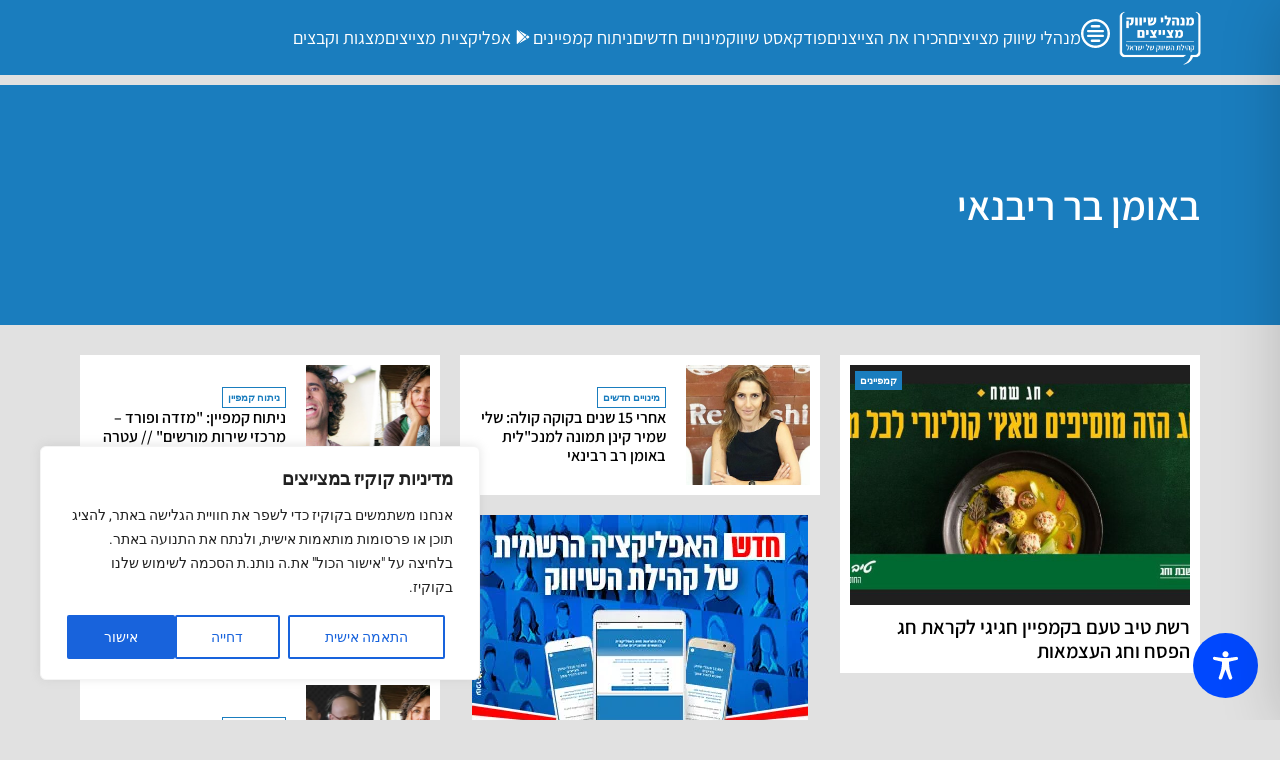

--- FILE ---
content_type: text/html; charset=utf-8
request_url: https://www.google.com/recaptcha/api2/aframe
body_size: 268
content:
<!DOCTYPE HTML><html><head><meta http-equiv="content-type" content="text/html; charset=UTF-8"></head><body><script nonce="3-M1pWMMgZ4EnxO9VWf6lw">/** Anti-fraud and anti-abuse applications only. See google.com/recaptcha */ try{var clients={'sodar':'https://pagead2.googlesyndication.com/pagead/sodar?'};window.addEventListener("message",function(a){try{if(a.source===window.parent){var b=JSON.parse(a.data);var c=clients[b['id']];if(c){var d=document.createElement('img');d.src=c+b['params']+'&rc='+(localStorage.getItem("rc::a")?sessionStorage.getItem("rc::b"):"");window.document.body.appendChild(d);sessionStorage.setItem("rc::e",parseInt(sessionStorage.getItem("rc::e")||0)+1);localStorage.setItem("rc::h",'1769909260075');}}}catch(b){}});window.parent.postMessage("_grecaptcha_ready", "*");}catch(b){}</script></body></html>

--- FILE ---
content_type: application/javascript; charset=utf-8
request_url: https://fundingchoicesmessages.google.com/f/AGSKWxXpe8Nowmf7sP85SPwJZy5LsdYFlTMFiMSRHbOWKz8n_5u_HE6XFQAAlfXe70BqsB9eXUXe1_eY-D8HocE3JzAT1SQL0leVdPet58Jqz0_iyv0_k1h5XKjcqbPS5lgOZKRpQ_iS381IlNvCdUoYq6Crr0st_8_RPDVxXGAflG6EfTHtz9AFCxqzwg8=/__Ads_300x300./adcde.js/Banner-300x250.-ad/iframe//eht.js?site_
body_size: -1285
content:
window['bbf8f05c-1ad1-4e99-ae24-7b93abdd33a5'] = true;